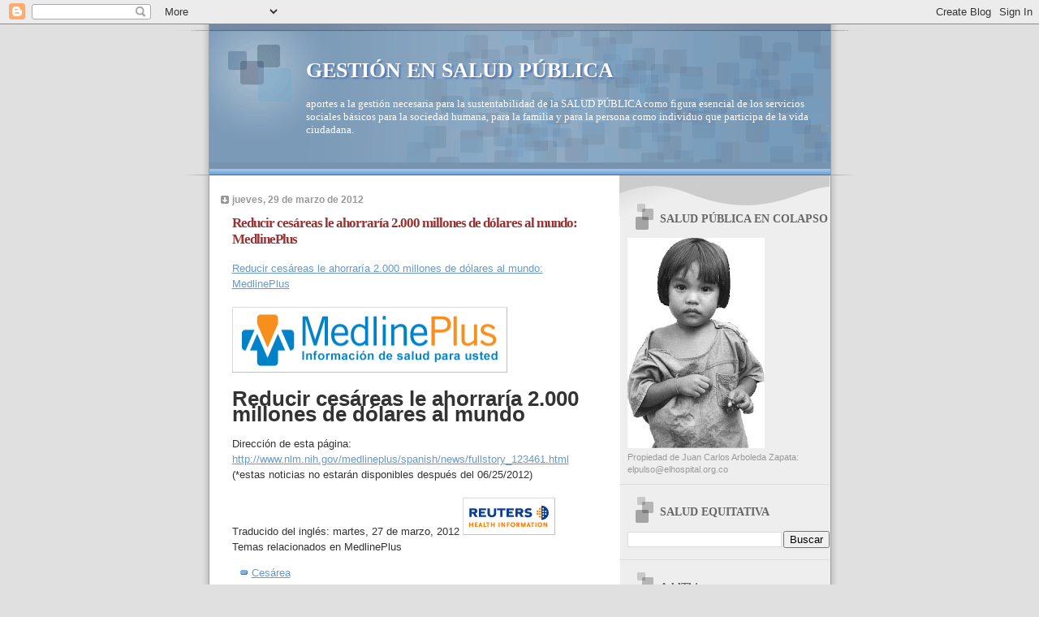

--- FILE ---
content_type: text/html; charset=UTF-8
request_url: https://saludequitativa.blogspot.com/b/stats?style=BLACK_TRANSPARENT&timeRange=ALL_TIME&token=APq4FmCG25shKp1m1d8mQWW_jx0HFzRVSuLCVBHrgGI2btMcaYH70lpoFlKjBa2qDhmfqmLOl99PbP4UnNjZ04YNmqdih3jWew
body_size: -13
content:
{"total":16651032,"sparklineOptions":{"backgroundColor":{"fillOpacity":0.1,"fill":"#000000"},"series":[{"areaOpacity":0.3,"color":"#202020"}]},"sparklineData":[[0,15],[1,10],[2,10],[3,17],[4,13],[5,27],[6,19],[7,32],[8,18],[9,17],[10,26],[11,15],[12,13],[13,12],[14,17],[15,20],[16,34],[17,77],[18,31],[19,31],[20,16],[21,33],[22,22],[23,42],[24,35],[25,100],[26,35],[27,25],[28,100],[29,81]],"nextTickMs":9183}

--- FILE ---
content_type: text/html; charset=utf-8
request_url: https://www.google.com/recaptcha/api2/aframe
body_size: 267
content:
<!DOCTYPE HTML><html><head><meta http-equiv="content-type" content="text/html; charset=UTF-8"></head><body><script nonce="HI--AqYr8MZj07ecNcv5yg">/** Anti-fraud and anti-abuse applications only. See google.com/recaptcha */ try{var clients={'sodar':'https://pagead2.googlesyndication.com/pagead/sodar?'};window.addEventListener("message",function(a){try{if(a.source===window.parent){var b=JSON.parse(a.data);var c=clients[b['id']];if(c){var d=document.createElement('img');d.src=c+b['params']+'&rc='+(localStorage.getItem("rc::a")?sessionStorage.getItem("rc::b"):"");window.document.body.appendChild(d);sessionStorage.setItem("rc::e",parseInt(sessionStorage.getItem("rc::e")||0)+1);localStorage.setItem("rc::h",'1769005410894');}}}catch(b){}});window.parent.postMessage("_grecaptcha_ready", "*");}catch(b){}</script></body></html>